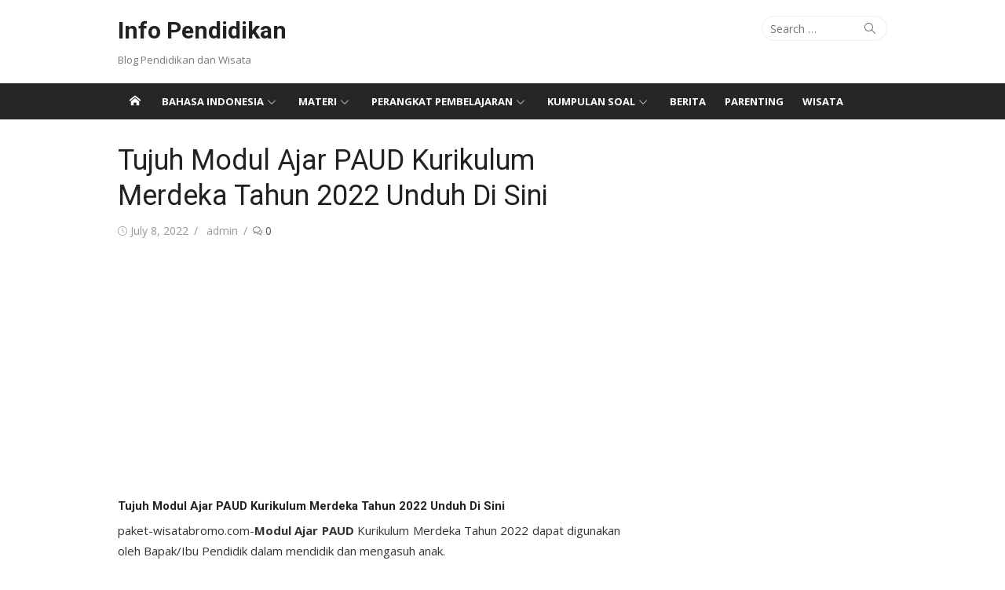

--- FILE ---
content_type: text/html; charset=utf-8
request_url: https://www.google.com/recaptcha/api2/aframe
body_size: 267
content:
<!DOCTYPE HTML><html><head><meta http-equiv="content-type" content="text/html; charset=UTF-8"></head><body><script nonce="7ycu6drxg_X5JAMWwDioWA">/** Anti-fraud and anti-abuse applications only. See google.com/recaptcha */ try{var clients={'sodar':'https://pagead2.googlesyndication.com/pagead/sodar?'};window.addEventListener("message",function(a){try{if(a.source===window.parent){var b=JSON.parse(a.data);var c=clients[b['id']];if(c){var d=document.createElement('img');d.src=c+b['params']+'&rc='+(localStorage.getItem("rc::a")?sessionStorage.getItem("rc::b"):"");window.document.body.appendChild(d);sessionStorage.setItem("rc::e",parseInt(sessionStorage.getItem("rc::e")||0)+1);localStorage.setItem("rc::h",'1768414423892');}}}catch(b){}});window.parent.postMessage("_grecaptcha_ready", "*");}catch(b){}</script></body></html>